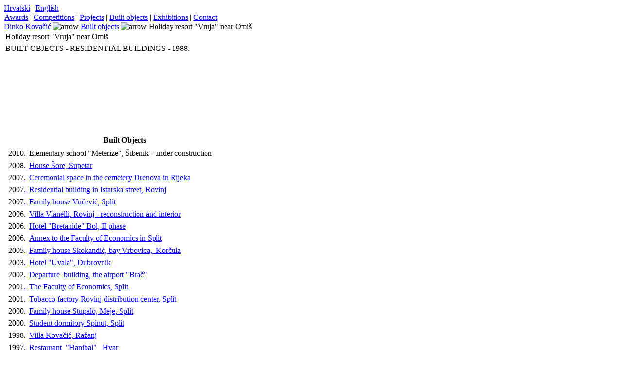

--- FILE ---
content_type: text/html
request_url: http://www.dinkokovacic.net/index.php?option=com_content&task=view&id=27&Itemid=7&lang=en
body_size: 15556
content:
<?xml version="1.0" encoding="windows-1250"?>
<!DOCTYPE html PUBLIC "-//W3C//DTD XHTML 1.0 Transitional//EN" "http://www.w3.org/TR/xhtml1/DTD/xhtml1-transitional.dtd">

<html xmlns="http://www.w3.org/1999/xhtml">

<head>

<title>Dinko Kovačić - Holiday resort &quot;Vruja&quot; near Omiš</title>
<meta name="title" content="Holiday resort &quot;Vruja&quot; near Omiš" />
<meta name="description" content="Dinko Kovačić" />
<meta name="keywords" content="dinko, kovacic, kovačić, arhitektura, biro, natječaji, građevina, dizajn, arhitekt, split, hrvatska" />
<meta name="Generator" content="Mambo - Copyright 2000 - 2005 Miro International Pty Ltd.  All rights reserved." />
<meta name="robots" content="index, follow" />
	<link rel="shortcut icon" href="http://www.dinkokovacic.net/images/favicon.ico" />
	

<meta http-equiv="Content-Type" content="text/html; charset=windows-1250" />

<link rel="stylesheet" href="http://www.dinkokovacic.net/templates/dinko_skin/css/template_css.css" type="text/css"/><link rel="shortcut icon" href="http://www.dinkokovacic.net/images/favicon.ico" />
</head>


<body class="body_bg">

<div id="main">

 	<div id="top">

	 	<div id="logo">

		</div>

		<div id="mf">

			<div id="mf_modul">			<table cellpadding="0" cellspacing="0" class="moduletable">
						<tr>
				<td>
				<!-- mbf_mod_version: [0.99] by www.mamboworld.net //--><div align="left">
	<a href="index.php?option=com_content&task=view&id=27&Itemid=7&lang=hr">Hrvatski</a>&nbsp;|&nbsp;<a href="index.php?option=com_content&task=view&id=27&Itemid=7&lang=en">English</a><!--Mambel fish V1.5 (2005-03-16)-->
<!-- &copy; 2003 Think Network, released under the GPL. -->
<!-- More information: at http://mamboforge.net/projects/mambelfish -->
	</div>				</td>
			</tr>
			</table>
			
			</div>

		</div>

	</div>

	<div id="mainmenu_wrap">

		<div id="mainmenu">			<table cellpadding="0" cellspacing="0" class="moduletable">
						<tr>
				<td>
				<table width="100%" border="0" cellpadding="0" cellspacing="1"><tr><td nowrap="nowrap"><span class="mainlevel-nav">  </span><a href="index.php?option=com_content&amp;task=view&amp;id=3&amp;Itemid=4&lang=en" class="mainlevel-nav" >Awards</a><span class="mainlevel-nav"> | </span><a href="index.php?option=com_content&amp;task=view&amp;id=4&amp;Itemid=5&lang=en" class="mainlevel-nav" >Competitions</a><span class="mainlevel-nav"> | </span><a href="index.php?option=com_content&amp;task=blogcategory&amp;id=4&amp;Itemid=6&lang=en" class="mainlevel-nav" >Projects</a><span class="mainlevel-nav"> | </span><a href="index.php?option=com_content&amp;task=blogsection&amp;id=2&amp;Itemid=7&lang=en" class="mainlevel-nav" id="active_menu-nav">Built objects</a><span class="mainlevel-nav"> | </span><a href="index.php?option=com_content&amp;task=blogcategory&amp;id=6&amp;Itemid=9&lang=en" class="mainlevel-nav" >Exhibitions</a><span class="mainlevel-nav"> | </span><a href="index.php?option=com_contact&amp;task=view&amp;contact_id=1&amp;Itemid=2&lang=en" class="mainlevel-nav" >Contact</a><span class="mainlevel-nav">  </span></td></tr></table>				</td>
			</tr>
			</table>
			
		</div>

	</div>

	<div id="path_wrap">

		<div id="pathway"><span class="pathway"><a href="index.php" class="pathway">Dinko Kovačić</a> <img src="http://www.dinkokovacic.net/templates/dinko_skin/images/arrow.png" border="0" alt="arrow" /> <a href="index.php?option=com_content&amp;task=blogsection&amp;id=2&amp;Itemid=7&amp;lang=en" class="pathway">Built objects</a> <img src="http://www.dinkokovacic.net/templates/dinko_skin/images/arrow.png" border="0" alt="arrow" />   Holiday resort "Vruja" near Omiš </span>

		</div>

	</div>

	<div id="mainbox">

			<div id="livo"><script language="JavaScript" src="http://www.dinkokovacic.net/mambots/content/dynamicImage/popup.js" type="text/javascript"></script>			<table class="contentpaneopen">
			<tr>
								<td class="contentheading" width="100%">
				Holiday resort "Vruja" near Omiš								</td>
							</tr>
			</table>
			
		<table class="contentpaneopen">
				<tr>
			<td valign="top" colspan="2">
			BUILT OBJECTS - RESIDENTIAL BUILDINGS - 1988.<br />
<br />
<br />
<table cellpadding="0" cellspacing="0"><tr><td>	<div style="float:;" class="imageContainer">		<div class="imageBorder" style=""><div class="imageImageBorder" style="width:384; height:253;"><img onClick="openDynamicImageWindow('http://www.dinkokovacic.net/mambots/content/dynamicImage/popup.html?file=http://www.dinkokovacic.net/images/stories/izvedeni/vruja_1.jpg', '670','443','javascript','click to close');" style="cursor:pointer;" src="http://www.dinkokovacic.net/mambots/content/dynamicImage/image.php?file=../../../images/stories/izvedeni/vruja_1.jpg&cw=384&ch=253&iw=384&ih=253.89850746269&ix=0&iy=0&q=80&hash=145630534" width="384" height="253" alt="" title="" border="0"/></div>		</div>	</div></td></tr></table><br />
<br />
<br />
<br />
<table border="0" cellspacing="20" cellpadding="10" class="slides">
	<tbody>
		<tr>
			<td>
			<table cellpadding="0" cellspacing="0"><tr><td>	<div style="float:;" class="imageContainer">		<div class="imageBorder" style=""><div class="imageImageBorder" style="width:80; height:80;"><img onClick="openDynamicImageWindow('http://www.dinkokovacic.net/mambots/content/dynamicImage/popup.html?file=http://www.dinkokovacic.net/images/stories/izvedeni/vruja_2.jpg', '708','708','javascript','click to close');" style="cursor:pointer;" src="http://www.dinkokovacic.net/mambots/content/dynamicImage/image.php?file=../../../images/stories/izvedeni/vruja_2.jpg&cw=80&ch=80&iw=80&ih=80&ix=0&iy=0&q=80&hash=145630534" width="80" height="80" alt="" title="" border="0"/></div>		</div>	</div></td></tr></table>
			</td>
			<td>
			<table cellpadding="0" cellspacing="0"><tr><td>	<div style="float:;" class="imageContainer">		<div class="imageBorder" style=""><div class="imageImageBorder" style="width:80; height:80;"><img onClick="openDynamicImageWindow('http://www.dinkokovacic.net/mambots/content/dynamicImage/popup.html?file=http://www.dinkokovacic.net/images/stories/izvedeni/vruja_3.jpg', '673','682','javascript','click to close');" style="cursor:pointer;" src="http://www.dinkokovacic.net/mambots/content/dynamicImage/image.php?file=../../../images/stories/izvedeni/vruja_3.jpg&cw=80&ch=80&iw=80&ih=80&ix=0&iy=0&q=80&hash=145630534" width="80" height="80" alt="" title="" border="0"/></div>		</div>	</div></td></tr></table></td>
			<td>
			<table cellpadding="0" cellspacing="0"><tr><td>	<div style="float:;" class="imageContainer">		<div class="imageBorder" style=""><div class="imageImageBorder" style="width:80; height:80;"><img onClick="openDynamicImageWindow('http://www.dinkokovacic.net/mambots/content/dynamicImage/popup.html?file=http://www.dinkokovacic.net/images/stories/izvedeni/vruja_4.jpg', '844','898','javascript','click to close');" style="cursor:pointer;" src="http://www.dinkokovacic.net/mambots/content/dynamicImage/image.php?file=../../../images/stories/izvedeni/vruja_4.jpg&cw=80&ch=80&iw=80&ih=80&ix=0&iy=0&q=80&hash=145630534" width="80" height="80" alt="" title="" border="0"/></div>		</div>	</div></td></tr></table></td>
		</tr>
	</tbody>
</table>
			</td>
		</tr>
				</table>
		
			</div>

			<div id="desno">			<table cellpadding="0" cellspacing="0" class="moduletable-right">
							<tr>
					<th valign="top">
										Built Objects					</th>
				</tr>
							<tr>
				<td>
				
		<table class="contentpaneopen">
				<tr>
			<td valign="top" colspan="2">
			<table border="0" cellspacing="5" height="601" class="popis_tablica">
	<tbody>
		<tr>
			<td>2010.<br />
			</td>
			<td>Elementary school &quot;Meterize&quot;, &Scaron;ibenik - under construction<br />
			</td>
		</tr>
		<tr>
			<td>2008.<br />
			</td>
			<td><a href="index.php?option=com_content&amp;task=view&amp;id=88&amp;Itemid=7&lang=en">House &Scaron;ore, Supetar</a><br />
			</td>
		</tr>
		<tr>
			<td>2007.</td>
			<td><a href="index.php?option=com_content&amp;task=view&amp;id=68&amp;Itemid=7&lang=en">Ceremonial space in the cemetery Drenova in Rijeka</a>
			</td>
		</tr>
		<tr>
			<td>2007.<br />
			</td>
			<td><a href="index.php?option=com_content&amp;task=view&amp;id=87&amp;Itemid=7&lang=en">Residential building in Istarska street, Rovinj</a><br />
			</td>
		</tr>
		<tr>
			<td>2007.<br />
			</td>
			<td><a href="index.php?option=com_content&amp;task=view&amp;id=86&amp;Itemid=7&lang=en">Family house Vučević, Split</a><br />
			</td>
		</tr>
		<tr>
			<td>2006.<br />
			</td>
			<td><a href="index.php?option=com_content&amp;task=view&amp;id=85&amp;Itemid=7&lang=en">Villa Vianelli, Rovinj - reconstruction and interior</a><br />
			</td>
		</tr>
		<tr>
			<td>2006.</td>
			<td><a href="index.php?option=com_content&amp;task=view&amp;id=26&amp;Itemid=7&lang=en">Hotel &quot;Bretanide&quot; Bol, II phase </a></td>
		</tr>
		<tr>
			<td>2006.<br />
			</td>
			<td><a href="index.php?option=com_content&amp;task=view&amp;id=40&amp;Itemid=7&lang=en">Annex to the Faculty of Economics in Split</a></td>
		</tr>
		<tr>
			<td>2005.<br />
			</td>
			<td><a href="index.php?option=com_content&amp;task=view&amp;id=84&amp;Itemid=7&lang=en">Family house Skokandić, bay Vrbovica,&nbsp; Korčula
			</a></td>
		</tr>
		<tr>
			<td>2003.<br />
			</td>
			<td><a href="index.php?option=com_content&amp;task=view&amp;id=69&amp;Itemid=7&lang=en">Hotel &quot;Uvala&quot;, Dubrovnik
			</a></td>
		</tr>
		<tr>
			<td>2002.</td>
			<td><a href="index.php?option=com_content&amp;task=view&amp;id=72&amp;Itemid=7&lang=en">Departure&nbsp; building, the airport &quot;Brač&quot;</a>
			</td>
		</tr>
		<tr>
			<td>2001.</td>
			<td><a href="index.php?option=com_content&amp;task=view&amp;id=40&amp;Itemid=7&lang=en">The Faculty of Economics, Split&nbsp;</a></td>
		</tr>
		<tr>
			<td>2001.</td>
			<td><a href="index.php?option=com_content&amp;task=view&amp;id=39&amp;Itemid=7&lang=en">Tobacco factory Rovinj-distribution center, Split</a><br />
			</td>
		</tr>
		<tr>
			<td>2000.</td>
			<td><a href="index.php?option=com_content&amp;task=view&amp;id=38&amp;Itemid=7&lang=en">Family house Stupalo, Meje, Split</a></td>
		</tr>
		<tr>
			<td>2000.</td>
			<td><a href="index.php?option=com_content&amp;task=view&amp;id=37&amp;Itemid=7&lang=en">Student dormitory Spinut, Split</a></td>
		</tr>
		<tr>
			<td>1998.</td>
			<td><a href="index.php?option=com_content&amp;task=view&amp;id=36&amp;Itemid=7&lang=en">Villa Kovačić, Ražanj</a></td>
		</tr>
		<tr>
			<td>1997.<br />
			</td>
			<td><a href="index.php?option=com_content&amp;task=view&amp;id=59&amp;Itemid=7&lang=en">Restaurant&nbsp; &quot;Hanibal&quot;,&nbsp; Hvar</a></td>
		</tr>
		<tr>
			<td>1996.<br />
			</td>
			<td><a href="index.php?option=com_content&amp;task=view&amp;id=34&amp;Itemid=7&lang=en">Business center, Trilj</a></td>
		</tr>
		<tr>
			<td>1995.<br />
			</td>
			<td><a href="index.php?option=com_content&amp;task=view&amp;id=33&amp;Itemid=7&lang=en">Family house Draganja, Split</a></td>
		</tr>
		<tr>
			<td>1995.<br />
			</td>
			<td>Family house Jurić - Vranjic<br />
			</td>
		</tr>
		<tr>
			<td>1994.<br />
			</td>
			<td>Villa Mahač - Sv. Nedilja, isle of Hvar
			</td>
		</tr>
		<tr>
			<td>1994.<br />
			</td>
			<td>Departure building, the airport &quot;Brač&quot;- provisional object
			</td>
		</tr>
		<tr>
			<td>1993.<br />
			</td>
			<td>Villa Mrudlja&scaron; - Čiovo, Trogir<br />
			</td>
		</tr>
		<tr>
			<td>1993.<br />
			</td>
			<td>Family house&nbsp; Meter - Adaptation and annexe - Imotski<br />
			</td>
		</tr>
		<tr>
			<td>1992.<br />
			</td>
			<td><a href="index.php?option=com_content&amp;task=view&amp;id=32&amp;Itemid=7&lang=en">Highschool center, Split</a></td>
		</tr>
		<tr>
			<td>1990.<br />
			</td>
			<td>Restaurant &quot;Vidovica&quot; - Bol</td>
		</tr>
		<tr>
			<td>1990.<br />
			</td>
			<td><a href="index.php?option=com_content&amp;task=view&amp;id=30&amp;Itemid=7&lang=en">Business-residental corner house &quot;Dvornikovi dvori&quot;, Split</a></td>
		</tr>
		<tr>
			<td>1990.</td>
			<td>Family house&nbsp; Rojnica - Jelsa</td>
		</tr>
		<tr>
			<td>1990.<br />
			</td>
			<td><a href="index.php?option=com_content&amp;task=view&amp;id=28&amp;Itemid=7&lang=en">Elementary school Žrnovnica</a></td>
		</tr>
		<tr>
			<td>1988.<br />
			</td>
			<td><a href="index.php?option=com_content&amp;task=view&amp;id=27&amp;Itemid=7&lang=en">Holiday resort &quot;Vruja&quot; near Omi&scaron;</a></td>
		</tr>
		<tr>
			<td>1985.<br />
			</td>
			<td><a href="index.php?option=com_content&amp;task=view&amp;id=26&amp;Itemid=7&lang=en">Hotel &quot;Bretanide&quot; Bol</a></td>
		</tr>
		<tr>
			<td>1985.<br />
			</td>
			<td><a href="index.php?option=com_content&amp;task=view&amp;id=25&amp;Itemid=7&lang=en">Family house Pilić - Mali Rat near Omi&scaron;</a></td>
		</tr>
		<tr>
			<td>1982.<br />
			</td>
			<td><a href="index.php?option=com_content&amp;task=view&amp;id=24&amp;Itemid=7&lang=en">Odeska Street, Split</a></td>
		</tr>
		<tr>
			<td>1981.<br />
			</td>
			<td><a href="index.php?option=com_content&amp;task=view&amp;id=23&amp;Itemid=7&lang=en">The pumping station of the city waterworks - Split</a></td>
		</tr>
		<tr>
			<td>1981.<br />
			</td>
			<td>Villa Čizmić - Slime</td>
		</tr>
		<tr>
			<td>1981.<br />
			</td>
			<td>Adaptation and annexe of the Technical school - Split</td>
		</tr>
		<tr>
			<td>1981.<br />
			</td>
			<td><a href="index.php?option=com_content&amp;task=view&amp;id=19&amp;Itemid=7&lang=en">Residental street Dinko &Scaron;imunović - Split 3</a><br />
			</td>
		</tr>
		<tr>
			<td>1981.<br />
			</td>
			<td>Family house La&scaron;tre - Sinj<br />
			</td>
		</tr>
		<tr>
			<td>1980.<br />
			</td>
			<td>Villa Krstulović - Maru&scaron;ići, Omi&scaron;
			</td>
		</tr>
		<tr>
			<td>1974.<br />
			</td>
			<td><a href="index.php?option=com_content&amp;task=view&amp;id=20&amp;Itemid=7&lang=en">The Mall center&nbsp; &quot;Dalma&quot; - Split 3</a></td>
		</tr>
		<tr>
			<td>1973.<br />
			</td>
			<td>The row of individual family houses on Braće Borozan Street in Split</td>
		</tr>
		<tr>
			<td>1973.<br />
			</td>
			<td><a href="index.php?option=com_content&amp;task=view&amp;id=17&amp;Itemid=7&lang=en">Residental street Braće Borozan-Split 3 (koautor M. Zorić)</a></td>
		</tr>
		<tr>
			<td>1972.<br />
			</td>
			<td><a href="index.php?option=com_content&amp;task=view&amp;id=16&amp;Itemid=7&lang=en">Villa&nbsp; Miličić-Krstulović,Ražanj</a></td>
		</tr>
		<tr>
			<td>1971.<br />
			</td>
			<td>Family semi-detached house Marijanović-Popović, Meje, Split</td>
		</tr>
		<tr>
			<td>1968.<br />
			</td>
			<td><a href="index.php?option=com_content&amp;task=view&amp;id=12&amp;Itemid=7&lang=en">Business-residental high-rise building Paićeva Street, Split</a></td>
		</tr>
		<tr>
			<td>1966.<br />
			</td>
			<td>Hotel &quot;Ruskamen&quot; (Co-author Frane Bu&scaron;kariol)</td>
		</tr>
		<tr>
			<td>1966.<br />
			</td>
			<td><a href="index.php?option=com_content&amp;task=view&amp;id=10&amp;Itemid=7&lang=en">Residental skyscrapers &quot;Gripe&quot;, Split</a></td>
		</tr>
	</tbody>
</table>
			</td>
		</tr>
				</table>
						</td>
			</tr>
			</table>
			
			</div>

	</div>

 </div>

</body>

</html><!-- 1768784217 -->